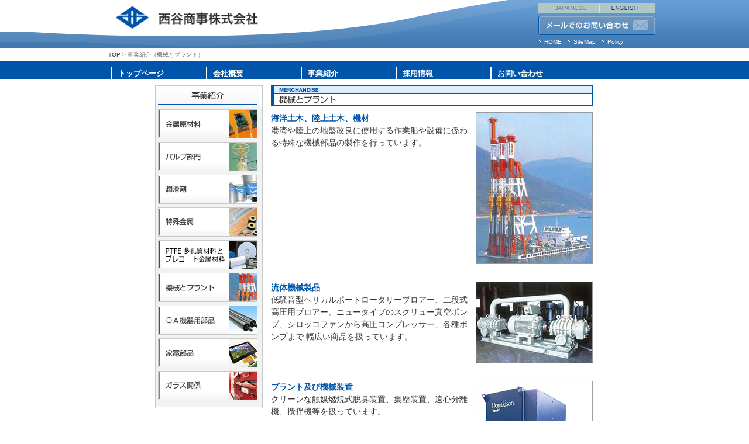

--- FILE ---
content_type: text/html
request_url: http://nisitani.co.jp/merchandise/index4.html
body_size: 10646
content:
<!DOCTYPE HTML PUBLIC "-//W3C//DTD HTML 4.01 Transitional//EN"
"http://www.w3.org/TR/html4/loose.dtd">
<html>
<head>
<title>西谷商事 &gt; MERCHANDISE</title>
<meta http-equiv="Content-Type" content="text/html; charset=Shift_JIS">
<meta name="keywords" content=" ">
<meta name="description" content=" ">
<meta name="AUTHOR" content="BITBY-BIT.COM">
<link rel="stylesheet" type="text/css" href="../common/css/common.css">
<link rel="STYLESHEET" href="../style.css" type="text/css">
<!--Fireworks MX 2004 Dreamweaver MX 2004 target.  Created Fri Sep 28 23:37:14 GMT+0900 ( ) 2007-->
<script language="JavaScript">
<!--
function MM_findObj(n, d) { //v4.01
  var p,i,x;  if(!d) d=document; if((p=n.indexOf("?"))>0&&parent.frames.length) {
    d=parent.frames[n.substring(p+1)].document; n=n.substring(0,p);}
  if(!(x=d[n])&&d.all) x=d.all[n]; for (i=0;!x&&i<d.forms.length;i++) x=d.forms[i][n];
  for(i=0;!x&&d.layers&&i<d.layers.length;i++) x=MM_findObj(n,d.layers[i].document);
  if(!x && d.getElementById) x=d.getElementById(n); return x;
}
function MM_swapImage() { //v3.0
  var i,j=0,x,a=MM_swapImage.arguments; document.MM_sr=new Array; for(i=0;i<(a.length-2);i+=3)
   if ((x=MM_findObj(a[i]))!=null){document.MM_sr[j++]=x; if(!x.oSrc) x.oSrc=x.src; x.src=a[i+2];}
}
function MM_swapImgRestore() { //v3.0
  var i,x,a=document.MM_sr; for(i=0;a&&i<a.length&&(x=a[i])&&x.oSrc;i++) x.src=x.oSrc;
}

function MM_preloadImages() { //v3.0
 var d=document; if(d.images){ if(!d.MM_p) d.MM_p=new Array();
   var i,j=d.MM_p.length,a=MM_preloadImages.arguments; for(i=0; i<a.length; i++)
   if (a[i].indexOf("#")!=0){ d.MM_p[j]=new Image; d.MM_p[j++].src=a[i];}}
}

//-->
</script>
</head>
<body bgcolor="#ffffff" marginwidth="0" marginheight="0" leftmargin="0" topmargin="0" onLoad="MM_preloadImages('../images/con_prof2.gif','../images/con_merf2.gif','../images/con_conf2.gif','../images/con_mer01f2.gif','../images/con_mer02f2.gif','../images/con_mer03f2.gif','../images/con_mer04f2.gif','../images/con_mer05f2.gif','../images/con_mer06f2.gif','../images/con_mer07f2.gif','../images/con_mer08f2.gif','../images/con_mer09f2.gif','../images/con_mer10f2.gif','../images/con_mer11f2.gif')">

<header id="header">
<div class="inner">
<h1 id="logo"><img src="../common/images/logo.gif" width="244" height="43" alt="西谷商事株式会社"/></h1>

<div class="fRight">
<ul id="lang"><li><img src="../common/images/btn_japanese.gif" width="105" height="17" alt="JAPANESE"></li>
<li><a href="/english/"><img src="../common/images/btn_english.gif" width="95" height="17" alt="ENGLISH"/></a></li>
</ul>
<p><a href="/cgi-bin/postmail1/postmail.html"><img src="../common/images/btn_head_contact.gif" width="200" height="33" alt="メールでのお問い合わせ"></a></p>
<ul id="headLink">
<li><a href="/">HOME</a></li>
<li><a href="/sitemap/">SiteMap</a></li>
<li><a href="/indv_info.html">Policy</a></li>
</ul>
</div>
</div>
</header>
<!--/header-->

<div id="bread">
<p><a href="/index.html">TOP</a>&nbsp;&gt;&nbsp;事業紹介（機械とプラント）</p>
</div>
<!--/bread-->

<nav id="gNav">
<ul>
<li><a href="/">トップページ</a></li>
<li><a href="/profile/index.html">会社概要</a></li>
<li><a href="/merchandise/index.html">事業紹介</a></li>
<li><a href="/cms/adoption/">採用情報</a></li>
<li><a href="/contact/index.html">お問い合わせ</a></li>
</ul>
</nav>
<!--/gNav-->

<center>
<table width="810" border="0" cellpadding="1" cellspacing="0" bgcolor="#999999">
<tr><td><table width="808" border="0" cellpadding="0" cellspacing="0" bgcolor="#FFFFFF">
<tr>
<td align="left">
<!--body------------------------->
<table width="808" border="0" cellspacing="0" cellpadding="0">
<tr>
<td width="30" height="350">&nbsp;</td>
<td width="198" valign="top">
<!--sidebar--------------------->
<div id="sidebar">
<h2><img src="../common/images/titl_side_business.gif" width="176" height="33" alt="事業紹介"></h2>
<ul id="sideNav">
<li><a href="/merchandise/index.html"><img src="../common/images/btn_side_1.jpg" width="170" height="50" alt="金属原材料"></a></li>
<li><a href="/merchandise/index.html"><img src="../common/images/btn_side_2.jpg" width="170" height="50" alt="バルブ部門"></a></li>
<li><a href="/merchandise/index.html#junkatsu"><img src="../common/images/btn_side_3.jpg" width="170" height="50" alt="潤滑剤"></a></li>
<li><a href="/merchandise/index2.html"><img src="../common/images/btn_side_4.jpg" width="170" height="50" alt="特殊金属"></a></li>
<li><a href="/merchandise/index3.html"><img src="../common/images/btn_side_5.jpg" width="170" height="50" alt="PTFE多孔質材料とプレコート金属材料"></a></li>
<li><a href="/merchandise/index4.html"><img src="../common/images/btn_side_6.jpg" width="170" height="50" alt="機械とプラント"></a></li>
<li><a href="/merchandise/index5.html#oa"><img src="../common/images/btn_side_7.jpg" width="170" height="50" alt="ＯＡ機器用部品"></a></li>
<li><a href="/merchandise/index5.html#kaden"><img src="../common/images/btn_side_8.jpg" width="170" height="50" alt="家電部品"></a></li>
<li><a href="/merchandise/index6.html#garasu"><img src="../common/images/btn_side_9.jpg" width="170" height="50" alt="ガラス関係"></a></li>
</ul>
</div>
<!--//sidebar---------------------></td>
<td width="550" align="left" valign="top" style="vertical-align:top;">
<!--body----body--------------------->
<table width="550" border="0" cellspacing="0" cellpadding="0">
<tr>
<td height="46" colspan="2" valign="top"><img src="images/title06.gif" width="550" height="36" border="0" alt="機械とプラント"></td>
</tr>
<tr>
<td width="340" valign="top"><p><span class="px14blueb">海洋土木、陸上土木、機材</span><br>
港湾や陸上の地盤改良に使用する作業船や設備に係わる特殊な機械部品の製作を行っています。</p>
</td>
<td width="210" align="right" valign="top"><img name="img01" src="images/img14.jpg" width="200" height="260" border="0" alt=""></td>
</tr>
<tr>
<td height="30" colspan="2">&nbsp;</td>
</tr>
</table>
<table width="550" border="0" cellspacing="0" cellpadding="0">
<tr>
<td width="340" valign="top"><p><span class="px14blueb">流体機械製品</span><br>
低騒音型ヘリカルポートロータリーブロアー、二段式高圧用ブロアー、ニュータイプのスクリュー真空ポンプ、シロッコファンから高圧コンプレッサー、各種ポンプまで   幅広い商品を扱っています。</p></td>
<td width="210" align="right" valign="top"><img name="img01" src="images/img15.jpg" width="200" height="140" border="0" alt=""></td>
</tr>
<tr>
<td height="30" colspan="2">&nbsp;</td>
</tr>
</table>
<table width="550" border="0" cellspacing="0" cellpadding="0">
<tr>
<td valign="top"><p><span class="px14blueb">プラント及び機械装置</span><br>
クリーンな触媒燃焼式脱臭装置、集塵装置、遠心分離機、攪拌機等を扱っています。</p></td>
<td width="210" align="right" valign="top"><img name="img01" src="images/img16.jpg" width="200" height="250" border="0" alt=""></td>
</tr>
<tr>
<td height="30">&nbsp;</td>
</tr>
</table>
<table width="550" border="0" cellspacing="0" cellpadding="0">
<tr>
<td valign="top"><p><span class="px14blueb">省力化機械製品・配管給油装置・油圧空圧機器</span><br>
強制循環給油装置、各種コンベア及び自動機、SMT関連機器や各種検査装置。配管ユニット、油圧ホース及び油圧シリンダー設計製作。</p></td>
<td width="210" align="right" valign="top"><img name="img01" src="images/img17.jpg" width="200" height="322" border="0" alt=""></td>
</tr>
<tr>
<td height="30">&nbsp;</td>
</tr>
</table>
<table width="550" border="0" cellspacing="0" cellpadding="0">
<tr>
<td valign="top"><p><span class="px14blueb">各種電気炉用機材及び絶縁物</span><br>
製鋼工場等の電気炉設備部品製作、電気炉用副資材全般の製作・販売、電気炉用非鉄部材（銅・アルミ）の加工・製作販売、廃棄物灰溶融炉設備部品製作。</p></td>
</tr>
<tr>
<td height="30">&nbsp;</td>
</tr>
</table>
<table width="550" border="0" cellspacing="0" cellpadding="0">
<tr>
<td valign="top"><p><span class="px14blueb">各種製缶・機械加工・組立据付</span><br>
各種産業機械部品、製缶・機械加工、精密機械部品、加工・製作、各種産業機械の組立て及び現地据付工事全般。</p></td>
</tr>
<tr>
<td height="30">&nbsp;</td>
</tr>
</table>
<!--body----body---------------------></td>
<td width="30">&nbsp;</td>
</tr>
</table>

<table width="808" border="0" cellspacing="0" cellpadding="0">
<tr>
<td height="20" colspan="3" bgcolor="#FFFFFF"><img src="images/spacer.gif" width="1" height="20"></td>
</tr>
</table>
<!--//body------------------------->
</td>
</tr>
</table>
</td>
</tr></table>
</center>

<footer id="footer">
<ul>
<li><a href="/index.html">トップページ</a><br><br>
<span>●</span><a href="/index.html">WHAT'S NEW</a><br><br>
<span>●</span>会社概要<br>
　<a href="/profile/index.html">ご挨拶</a><br>
　<a href="/profile/index.html">会社概要</a><br>
　<a href="/profile/index2.html">会社沿革</a><br>
　<a href="/profile/index.html#torihiki">主な取引先</a><br>
　<a href="/profile/index3.html">環境方針</a><br>
　<a href="/profile/index4.html">アクセス</a>
</li>
<li><span>●</span><a href="../index.html"></a>事業紹介<br>
　<a href="/merchandise/index.html">金属原材料</a><br>
　<a href="/merchandise/index.html">バルブ部門</a><br>
　<a href="/merchandise/index.html#junkatsu">潤滑剤</a><br>
　<a href="/merchandise/index2.html">特殊金属</a><br>　	<a href="/merchandise/index3.html">PTFE多孔質材料とプレコート金属材料</a><br>
<a href="/merchandise/index4.html">機械とプラント</a><br>
　<a href="/merchandise/index5.html#oa">ＯＡ機器用部品</a><br>
　<a href="/merchandise/index5.html#kaden">家電部品</a><br>
<a href="/merchandise/index6.html#garasu">ガラス関係</a><br>
　<a href="/merchandise/index6.html#hoken">損害保険・生命保険</a></li>
<li><span>●</span>お問い合わせ<br>
　<a href="/contact/index.html">大阪本社</a><br>
　<a href="/contact/index.html">東京支社</a><br>
　<a href="/contact/index.html">西谷商事（亞洲）有限公司</a><br>
<br>
　<a href="/cgi-bin/postmail1/postmail.html">大阪本社 /フォームメール</a><br>
　<a href="/cgi-bin/postmail2/postmail.html">東京支社 /フォームメール</a><br>
　<a href="/cgi-bin/postmail3/postmail.html">西谷商事（亞洲）有限公司 / <br>
フォームメール</a><br><br></li>
<li><span>●</span><a href="/english/index.html">ENGLISH</a><br><br>
<span>●</span><a href="/sitemap/">SITE MAP</a><br><br>
<span>●</span><a href="/cms/adoption/">採用情報</a><br><br>
<span>●</span><a href="/inv_policy.html">金融商品の勧誘方針</a><br><br>
<span>●</span><a href="/link/index.html">LINK</a><br><br>
<span>●</span><a href="/past/index.html">更新履歴</a>
  <br>
  <br>
  <span>●</span><a href="/indv_info.html">個人情報保護方針</a></li>


</ul>
<p id="copyRight">Copyright &copy; 2015 NISHITANI &amp; CO.,LTD. All right reserved.</p>
</footer>
<p id="footBnr"><img src="../images/fts_08_blue.gif" width="736" height="84" alt=""></p>

</body>
</html>


--- FILE ---
content_type: text/css
request_url: http://nisitani.co.jp/common/css/common.css
body_size: 9702
content:

@charset "UTF-8";
/* 
html5doctor.com Reset Stylesheet
v1.6.1
Last Updated: 2010-09-17

*/

html, body, div, span, object, iframe,
h1, h2, h3, h4, h5, h6, p, blockquote, pre,
abbr, address, cite, code,
del, dfn, em, img, ins, kbd, q, samp,
small, strong, sub, sup, var,
b, i,
dl, dt, dd, ol, ul, li,
fieldset, form, label, legend,
table, caption, tbody, tfoot, thead, tr, th, td,
article, aside, canvas, details, figcaption, figure, 
footer, header, hgroup, menu, nav, section, summary,
time, mark, audio, video {
    margin:0;
    padding:0;
    border:0;
    outline:0;
    font-size:100%;
    vertical-align:baseline;
    background:transparent;
}

body {
    line-height:1;
}

article,aside,details,figcaption,figure,
footer,header,hgroup,menu,nav,section { 
	display:block;
}

ul,ol {
    list-style:none;
}

blockquote, q {
    quotes:none;
}

blockquote:before, blockquote:after,
q:before, q:after {
    content:'';
    content:none;
}

a {
    margin:0;
    padding:0;
    font-size:100%;
    vertical-align:baseline;
    background:transparent;
}

/* change colours to suit your needs */
ins {
    background-color:#ff9;
    color:#000;
    text-decoration:none;
}

/* change colours to suit your needs */
mark {
    background-color:#ff9;
    color:#000; 
    font-style:italic;
    font-weight:bold;
}

del {
    text-decoration: line-through;
}

abbr[title], dfn[title] {
    border-bottom:1px dotted;
    cursor:help;
}

table {
    border-collapse:collapse;
    border-spacing:0;
}

/* change border colour to suit your needs */
hr {
    display:block;
    height:1px;
    border:0;   
    border-top:1px solid #cccccc;
    margin:1em 0;
    padding:0;
}

input, select {
    vertical-align:middle;
}
img{
	vertical-align:bottom;
}
em{
	margin-right:3px;
	font-style:italic;
}
/*-----

   layoutbase

-----------------------------*/

.clearfix{
overflow:hidden;
}

a{	
	color:#fff;
	text-decoration:none;
}
td a{
	color:#0055aa;
}
a:hover{
	text-decoration:underline;
}

a:visited{
	color:#d2ebfd;
}

/*繝懊ち繝ｳrollover*/
a:hover img.rollover{filter:Alpha(opacity:60);
-moz-opacity:0.60;
opacity:0.60;}


sup {
	line-height: 100%;
	font-size:10px;
	vertical-align: 0.4em;
}
sub{
	line-height: 100%;
	font-size:10px;
	vertical-align: -.1em;
}

.txtLeft{text-align:left !important;}
.txtRight{text-align:right !important;}
.txtCenter{text-align:center !important;}

.fw{font-weight:bold !important;}
.f10{ font-size:10px !important;}
.f11{ font-size:11px !important;}
.f12{ font-size:12px !important;}
.f13{ font-size:13px !important;}
.f14{ font-size:14px !important;}
.f15{ font-size:15px !important;}
.f16{ font-size:16px !important;}
.f17{ font-size:17px !important;}
.f18{ font-size:18px !important;}
.f20{ font-size:20px !important;}

.txtRed{ color:#D80000;}
.txtBlue{ color:#0068b0;}
.note{
	color:#666666;
	font-size:12px;}

.fLeft{ float:left;}
.fRight{ float:right;}
.fNon{
	float:none !important;
}

.mTop0{ margin-top:0 !important;}
.mTop5{ margin-top:5px !important;}
.mTop10{ margin-top:10px !important;}
.mTop15{ margin-top:15px !important;}
.mTop20{ margin-top:20px !important;}
.mTop25{ margin-top:25px !important;}
.mTop30{ margin-top:30px !important;}
.mTop35{ margin-top:35px !important;}
.mTop40{ margin-top:40px !important;}
.mTop45{ margin-top:45px !important;}
.mTop50{ margin-top:50px !important;}

.mBtm0{ margin-bottom:0 !important;}
.mBtm5{ margin-bottom:5px !important;}
.mBtm10{ margin-bottom:10px !important;}
.mBtm15{ margin-bottom:15px !important;}
.mBtm20{ margin-bottom:20px !important;}
.mBtm25{ margin-bottom:25px !important;}
.mBtm30{ margin-bottom:30px !important;}
.mBtm35{ margin-bottom:35px !important;}
.mBtm40{ margin-bottom:40px !important;}
.mBtm45{ margin-bottom:45px !important;}
.mBtm50{ margin-bottom:50px !important;}
.mBtm60{ margin-bottom:60px !important;}

.pTop0{ padding-top:0 !important;}
.pTop5{ padding-top:5px !important;}
.pTop10{ padding-top:10px !important;}
.pTop15{ padding-top:15px !important;}
.pTop20{ padding-top:20px !important;}
.pTop25{ padding-top:25px !important;}
.pTop30{ padding-top:30px !important;}
.pTop35{ padding-top:35px !important;}
.pTop40{ padding-top:40px !important;}
.pTop45{ padding-top:45px !important;}
.pTop50{ padding-top:50px !important;}

.pBtm0{ padding-bottom:0 !important;}
.pBtm5{ padding-bottom:5px !important;}
.pBtm10{ padding-bottom:10px !important;}
.pBtm15{ padding-bottom:15px !important;}
.pBtm20{ padding-bottom:20px !important;}
.pBtm25{ padding-bottom:25px !important;}
.pBtm30{ padding-bottom:30px !important;}
.pBtm35{ padding-bottom:35px !important;}
.pBtm40{ padding-bottom:40px !important;}
.pBtm45{ padding-bottom:45px !important;}
.pBtm50{ padding-bottom:50px !important;}
.pBtm60{ padding-bottom:60px !important;}

.mRight30{ margin-right:30px !important;}
.mL10{margin-left:10px !important;}
.mL15{margin-left:15px !important;}
.mL20{margin-left:20px !important;}
.mL25{margin-left:25px !important;}
.mL30{margin-left:30px !important;}
.mL35{margin-left:35px !important;}
.mL40{margin-left:40px !important;}
.mL45{margin-left:45px !important;}


/*-------------IE 678逕ｨ縲隗剃ｸｸ繧ｰ繝ｩ繝�す繝｣繝峨えjs-PIE-----------*/

{
	behavior: url(/common/js/PIE/PIE.htc);/*-繧ｹ繧ｿ繧､繝ｫ縺ｮ譛蠕後↓蜈･繧後ｋ--*/
}


/*-----

   layoutbase

-----------------------------*/
body{
background:#ffffff;
text-align:center;
font-family: "繝｡繧､繝ｪ繧ｪ", Meiryo, "繝偵Λ繧ｮ繝手ｧ偵ざ Pro W3", "Hiragino Kaku Gothic Pro","�ｭ�ｳ �ｰ繧ｴ繧ｷ繝�け", "MS PGothic",  Osaka,sans-serif;
line-height:1.2;
}

div,p,dl{
text-align:left;
}

p,dt,dd,li,td,th{
color:#333333;
font-size:13px;
line-height:1.7em;
}
h1,h2,h3,h4,h5,h6{
color:#1a1a1a;
font-size:14px;
}
/*   link
-----------------------------*/
.pageTop{
	clear:both;
	text-align:right;
}
.pageTop a{
	background:url(../images/icon_arrow_pagetop.png) no-repeat left center;
	padding:0 0 0 12px;
	color:#1a1a1a;
}
/*   list
-----------------------------*/
.numberList{
	padding:0 0 0 18px;	
}
.numberList li{
	list-style:decimal outside;
	padding:0 0 5px 0;
}


.discList{
	padding:0 0 0 18px;
}
.discList li{
	list-style:disc outside;
	padding:0 0 2px 0;
}

.indentList li{
	padding-left:1em;
	text-indent:-1em;
}

/*-----

   header 

-----------------------------*/
#header{
	background:url(../images/bg_header.png) center top;
}

#header .inner{
	width:980px;
	overflow:hidden;
	margin:0 auto;
}

#logo{
	float:left;
	padding:8px 0 0 48px;
}

#header .fRight{
	width:210px;
}


#header .fRight li{
	float:left;
	margin-bottom:5px;
}

#header .fRight #headLink li{
	background:url(../images/icon_arrow_s.gif) no-repeat left 0.5em;
	padding-left:10px;
	font-size:10px;
	margin:3px 10px 3px 0;
}

#header .fRight #headLink li a{
	color:#fff;
}

/*-----

   footer 

-----------------------------*/
#footer{
	background:url(../images/bg_footLink.jpg);
	margin-top:20px;
}

#footer ul{
	overflow:hidden;
	margin:0 auto;
	width:980px;
	padding:12px 0;

}
#footer ul li{
	float:left;
	width:205px;
	border-left:1px solid #fff;
	padding-left:35px;
	font-size:10px;
	color:#fff;
	text-align:left;
	
}
#footer ul li:first-child{
	border-left:none;
}



#footBnr,
#copyRight{
	text-align:center;
}

#copyRight{
	padding:15px;
	font-size:10px;
	background:#fff;
}

#footBnr{
	background:#0060aa;
	margin-top:35px;
	padding:8px;
}

#footer ul li a{
	color:#ffffff;
}
/*-----

  gNav 

-----------------------------*/

#gNav{
	background:#0055aa;
	margin-bottom:10px;
	padding-top:10px;
}

#gNav ul{
	overflow:hidden;
	width:900px;
	margin:0 auto;

}

#gNav li{
	float:left;
	width:150px;
	border-left:2px solid #fff;
	text-align:left;
	padding-left:10px;
	padding-top:2px;
	font-family:"繝偵Λ繧ｮ繝手ｧ偵ざ Pro W3", "Hiragino Kaku Gothic Pro", "繝｡繧､繝ｪ繧ｪ", Meiryo, Osaka, "�ｭ�ｳ �ｰ繧ｴ繧ｷ繝�け", "MS PGothic", sans-serif;
	line-height:1.6em;

}

#gNav li a{
		font-weight:bold !important;
		color:#ffffff;
}

#gNav table{
	margin:0 auto;
	width:980px;
}

#gNav td{
	text-align:left;
}

/*   bread
-----------------------------*/

#bread{
}
#bread p{
	width:910px;
	margin:0 auto;
	padding:3px 0;
	color:#666666;
	font-size:10px;
}

/*-----

   contents

-----------------------------*/
#contents{
	overflow:hidden;
	width:940px;
	padding:50px 0 50px 0;
	margin:0 auto;
}

table tbody th,
table tbody td{
	vertical-align:top !important;
}

/*   topContentsWrap
-----------------------------*/
#topContentsWrap{
	margin:0 auto;
	width:980px;
	overflow:hidden;
}



/*   sidebar
-----------------------------*/
#sidebar{
	float:left;
	width:180px;
	border:1px #cacaca solid;
	padding:1px;
}

#sidebar h2{

}
#sideNav{
	background:#f2f2f2;
	padding:6px 3px;
}
#sideNav li{
	margin-bottom:6px;
}
#sideNav li a{

}



/*-----

  TOP

-----------------------------*/
/*   topcontents
-----------------------------*/
#topContents{
	float:right;
	width:785px;
}

#mainVisual{
	margin-bottom:20px;

}




#topContents .clearfix{
	margin-bottom:25px;
}



#topContents #businessMenu{
	overflow:hidden;
}

#topContents #businessMenu li{
	float:left;
	background:#e3e6e8;
	width:180px;
	margin:0 12px 20px 0;
}

#topContents #businessMenu li p{
	padding:6px;
	font-size:12px;
}




/*   news
-----------------------------*/
#infoArea{
	float:right;
	width:201px;
}

.topNews{
		border:1px #cacaca solid;
		margin-bottom:16px;
}

.topNews dl{
	height:320px;
	overflow-y:scroll;
	padding:12px;

}
.topNews dt{
color:#b76505;
	font-size:12px;
}

.topNews dd{
	font-size:12px;
	border-bottom:1px dotted #ddd;
	padding-bottom:12px;
	margin-bottom:12px;
	line-height:1.5em;
}

.topNews dd a{
	color:#333;
	text-decoration:underline;
}

.policy_link {
	margin-top:15px;
}

.policy_link a{
	color:#2536BC;
}

#specialNews{
	
	overflow:hidden;
	margin-right:20px;

}

--- FILE ---
content_type: text/css
request_url: http://nisitani.co.jp/style.css
body_size: 2183
content:
BODY
{font-family: "ＭＳ Ｐゴシック", Osaka, Gothic, sans-serif;
	color: #333333;}

A:link
{color: #333333;}

A:active
{color: #0055AA;}

A:visited
{color: #666666;}

A:hover
{color: #0055AAA;}

DIV
{font-size:12px;
line-height:150%;
color:#333333;}

P{font-size:14px;
line-height:150%;
color:#333333;
font-weight:normal;}

H1{font-size:10px;
line-height:125%;
color:#333333;
font-style:normal;
font-variant:normal;
font-weight:normal;}

H2
{font-size:18px;
line-height:125%;
color:#333333;
font-style:normal;
font-variant:normal;
font-weight:bold;}

.px10
{font-size:10px;
line-height:150%;
color:#333333;}

.px12
{font-size:12px;
line-height:150%;
color:#333333;}

.px12b
{font-size:12px;
line-height:150%;
color:#333333;
font-weight:bold;}

.px12blue2
{font-size:12px;
line-height:150%;
color:#6699CC;}

.px12red
{font-size:12px;
line-height:150%;
color:#CC3366;}

.px14blueb
{font-size:14px;
line-height:150%;
color:#0055aa;
font-weight:bold;}

.px14blueb2
{font-size:14px;
line-height:150%;
color:#6699CC;
font-weight:bold;}

/* 個人情報保護方針用スタイル（暫定）  */

li.indv_info{list-style:outside; list-style-type:decimal;
             line-height:120%; margin-bottom:10px; font-size:12px;}

p.indv{font:nomal 12px/110% "ＭＳ Ｐゴシック", Osaka, "ヒラギノ角ゴ Pro W3";}

h3.indv{font:bold 14px "ＭＳ Ｐゴシック", Osaka, "ヒラギノ角ゴ Pro W3"; margin-bottom:2px;}

/* 勧誘方針用スタイル（0824）  */



p.invPolicy{font:nomal 12px/110% "ＭＳ Ｐゴシック", Osaka, "ヒラギノ角ゴ Pro W3";
margin:0px auto 15px auto;
}

.invCatch{
	width:550px;
	padding:0px auto 15px 35px;
	text-align:center;
	}
	
.invCatch h3{ 
font:bold 14px "ＭＳ Ｐゴシック", Osaka, "ヒラギノ角ゴ Pro W3";
margin:20px;
font-size:20px;
text-align:center;
}

.invCatch h4{ 
font:bold 14px "ＭＳ Ｐゴシック", Osaka, "ヒラギノ角ゴ Pro W3";
margin-bottom:20px;
font-size:14px;
text-align:center;
}
.invBody{
		width:550px;
	padding:0px auto 15px 35px;
}

.invList{
	margin:0px 10px 40px 15px ;
	}
.invList li{
	list-style:outside;
	list-style-type:decimal;
    line-height:1.8em; 
	margin-bottom:20px; 
	magin-left:5px;
	font-size:14px;
	}
	
.policy_link {
	margin-top:15px;
}

.policy_link a{
	color:#2536BC;
}
		